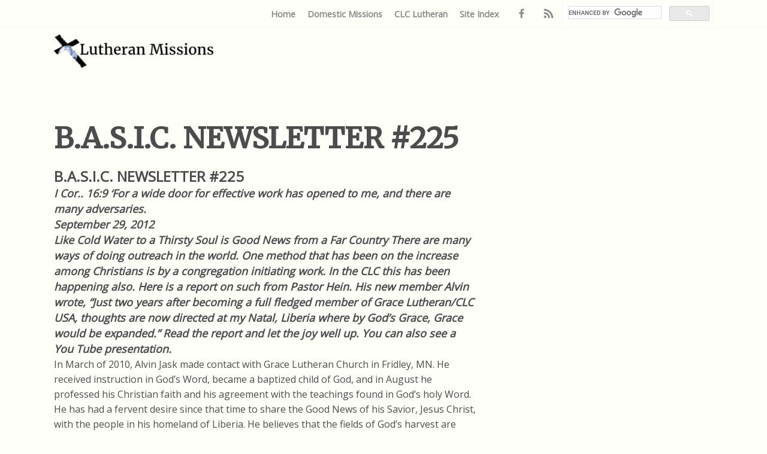

--- FILE ---
content_type: text/html; charset=UTF-8
request_url: https://lutheranmissions.org/4569/
body_size: 47136
content:

<!doctype html>
<html>
<head>

	
		<meta charset="utf-8">
	<meta name="viewport" content="width=device-width, initial-scale=1.0" />
	<meta http-equiv="X-UA-Compatible" content="IE=edge">
	<meta http-equiv="Content-Language" content="en" >
	<meta http-equiv="Content-Type" content="text/html;charset=utf-8" >
	<link rel="shortcut icon" href="https://lutheranmissions.org/wp-content/themes/skeleton/favicon.ico">

	
<title>B.A.S.I.C. NEWSLETTER #225</title>
<meta name="description" content="B.A.S.I.C. NEWSLETTER #225 I Cor.. 16:9 ‘For a wide door for effective work has opened to me, and there are many adversaries. September 29, 2012 Like&hellip;" />
<link rel="canonical" href="https://lutheranmissions.org/4569/"/>
<meta itemprop="name" content="B.A.S.I.C. NEWSLETTER #225">
<meta itemprop="description" content="B.A.S.I.C. NEWSLETTER #225 I Cor.. 16:9 ‘For a wide door for effective work has opened to me, and there are many adversaries. September 29, 2012 Like&hellip;">
<!-- Twitter Card data -->
<meta name="twitter:card" content="summary_large_image">
<meta name="twitter:title" content="B.A.S.I.C. NEWSLETTER #225">
<meta name="twitter:description" content="B.A.S.I.C. NEWSLETTER #225 I Cor.. 16:9 ‘For a wide door for effective work has opened to me, and there are many adversaries. September 29, 2012 Like&hellip;">
<!-- Open Graph data -->
<meta property="og:title" content="B.A.S.I.C. NEWSLETTER #225" />
<meta property="og:type" content="article" />
<meta property="og:url" content="https://lutheranmissions.org/4569/" />
<meta property="og:description" content="B.A.S.I.C. NEWSLETTER #225 I Cor.. 16:9 ‘For a wide door for effective work has opened to me, and there are many adversaries. September 29, 2012 Like&hellip;" />
<meta property="og:site_name" content="Lutheran Missions" />

	<meta name='robots' content='max-image-preview:large' />
	<style>img:is([sizes="auto" i], [sizes^="auto," i]) { contain-intrinsic-size: 3000px 1500px }</style>
	<link rel='dns-prefetch' href='//www.googletagmanager.com' />
<link rel='dns-prefetch' href='//fonts.googleapis.com' />
<link rel="alternate" type="application/rss+xml" title="Lutheran Missions &raquo; B.A.S.I.C. NEWSLETTER #225 Comments Feed" href="https://lutheranmissions.org/4569/feed/" />
<script type="text/javascript">
/* <![CDATA[ */
window._wpemojiSettings = {"baseUrl":"https:\/\/s.w.org\/images\/core\/emoji\/16.0.1\/72x72\/","ext":".png","svgUrl":"https:\/\/s.w.org\/images\/core\/emoji\/16.0.1\/svg\/","svgExt":".svg","source":{"concatemoji":"https:\/\/lutheranmissions.org\/wp-includes\/js\/wp-emoji-release.min.js?ver=6.8.3"}};
/*! This file is auto-generated */
!function(s,n){var o,i,e;function c(e){try{var t={supportTests:e,timestamp:(new Date).valueOf()};sessionStorage.setItem(o,JSON.stringify(t))}catch(e){}}function p(e,t,n){e.clearRect(0,0,e.canvas.width,e.canvas.height),e.fillText(t,0,0);var t=new Uint32Array(e.getImageData(0,0,e.canvas.width,e.canvas.height).data),a=(e.clearRect(0,0,e.canvas.width,e.canvas.height),e.fillText(n,0,0),new Uint32Array(e.getImageData(0,0,e.canvas.width,e.canvas.height).data));return t.every(function(e,t){return e===a[t]})}function u(e,t){e.clearRect(0,0,e.canvas.width,e.canvas.height),e.fillText(t,0,0);for(var n=e.getImageData(16,16,1,1),a=0;a<n.data.length;a++)if(0!==n.data[a])return!1;return!0}function f(e,t,n,a){switch(t){case"flag":return n(e,"\ud83c\udff3\ufe0f\u200d\u26a7\ufe0f","\ud83c\udff3\ufe0f\u200b\u26a7\ufe0f")?!1:!n(e,"\ud83c\udde8\ud83c\uddf6","\ud83c\udde8\u200b\ud83c\uddf6")&&!n(e,"\ud83c\udff4\udb40\udc67\udb40\udc62\udb40\udc65\udb40\udc6e\udb40\udc67\udb40\udc7f","\ud83c\udff4\u200b\udb40\udc67\u200b\udb40\udc62\u200b\udb40\udc65\u200b\udb40\udc6e\u200b\udb40\udc67\u200b\udb40\udc7f");case"emoji":return!a(e,"\ud83e\udedf")}return!1}function g(e,t,n,a){var r="undefined"!=typeof WorkerGlobalScope&&self instanceof WorkerGlobalScope?new OffscreenCanvas(300,150):s.createElement("canvas"),o=r.getContext("2d",{willReadFrequently:!0}),i=(o.textBaseline="top",o.font="600 32px Arial",{});return e.forEach(function(e){i[e]=t(o,e,n,a)}),i}function t(e){var t=s.createElement("script");t.src=e,t.defer=!0,s.head.appendChild(t)}"undefined"!=typeof Promise&&(o="wpEmojiSettingsSupports",i=["flag","emoji"],n.supports={everything:!0,everythingExceptFlag:!0},e=new Promise(function(e){s.addEventListener("DOMContentLoaded",e,{once:!0})}),new Promise(function(t){var n=function(){try{var e=JSON.parse(sessionStorage.getItem(o));if("object"==typeof e&&"number"==typeof e.timestamp&&(new Date).valueOf()<e.timestamp+604800&&"object"==typeof e.supportTests)return e.supportTests}catch(e){}return null}();if(!n){if("undefined"!=typeof Worker&&"undefined"!=typeof OffscreenCanvas&&"undefined"!=typeof URL&&URL.createObjectURL&&"undefined"!=typeof Blob)try{var e="postMessage("+g.toString()+"("+[JSON.stringify(i),f.toString(),p.toString(),u.toString()].join(",")+"));",a=new Blob([e],{type:"text/javascript"}),r=new Worker(URL.createObjectURL(a),{name:"wpTestEmojiSupports"});return void(r.onmessage=function(e){c(n=e.data),r.terminate(),t(n)})}catch(e){}c(n=g(i,f,p,u))}t(n)}).then(function(e){for(var t in e)n.supports[t]=e[t],n.supports.everything=n.supports.everything&&n.supports[t],"flag"!==t&&(n.supports.everythingExceptFlag=n.supports.everythingExceptFlag&&n.supports[t]);n.supports.everythingExceptFlag=n.supports.everythingExceptFlag&&!n.supports.flag,n.DOMReady=!1,n.readyCallback=function(){n.DOMReady=!0}}).then(function(){return e}).then(function(){var e;n.supports.everything||(n.readyCallback(),(e=n.source||{}).concatemoji?t(e.concatemoji):e.wpemoji&&e.twemoji&&(t(e.twemoji),t(e.wpemoji)))}))}((window,document),window._wpemojiSettings);
/* ]]> */
</script>
<style id='wp-emoji-styles-inline-css' type='text/css'>

	img.wp-smiley, img.emoji {
		display: inline !important;
		border: none !important;
		box-shadow: none !important;
		height: 1em !important;
		width: 1em !important;
		margin: 0 0.07em !important;
		vertical-align: -0.1em !important;
		background: none !important;
		padding: 0 !important;
	}
</style>
<link rel='stylesheet' id='wp-block-library-css' href='https://lutheranmissions.org/wp-includes/css/dist/block-library/style.min.css?ver=6.8.3' type='text/css' media='all' />
<style id='classic-theme-styles-inline-css' type='text/css'>
/*! This file is auto-generated */
.wp-block-button__link{color:#fff;background-color:#32373c;border-radius:9999px;box-shadow:none;text-decoration:none;padding:calc(.667em + 2px) calc(1.333em + 2px);font-size:1.125em}.wp-block-file__button{background:#32373c;color:#fff;text-decoration:none}
</style>
<style id='global-styles-inline-css' type='text/css'>
:root{--wp--preset--aspect-ratio--square: 1;--wp--preset--aspect-ratio--4-3: 4/3;--wp--preset--aspect-ratio--3-4: 3/4;--wp--preset--aspect-ratio--3-2: 3/2;--wp--preset--aspect-ratio--2-3: 2/3;--wp--preset--aspect-ratio--16-9: 16/9;--wp--preset--aspect-ratio--9-16: 9/16;--wp--preset--color--black: #000000;--wp--preset--color--cyan-bluish-gray: #abb8c3;--wp--preset--color--white: #ffffff;--wp--preset--color--pale-pink: #f78da7;--wp--preset--color--vivid-red: #cf2e2e;--wp--preset--color--luminous-vivid-orange: #ff6900;--wp--preset--color--luminous-vivid-amber: #fcb900;--wp--preset--color--light-green-cyan: #7bdcb5;--wp--preset--color--vivid-green-cyan: #00d084;--wp--preset--color--pale-cyan-blue: #8ed1fc;--wp--preset--color--vivid-cyan-blue: #0693e3;--wp--preset--color--vivid-purple: #9b51e0;--wp--preset--gradient--vivid-cyan-blue-to-vivid-purple: linear-gradient(135deg,rgba(6,147,227,1) 0%,rgb(155,81,224) 100%);--wp--preset--gradient--light-green-cyan-to-vivid-green-cyan: linear-gradient(135deg,rgb(122,220,180) 0%,rgb(0,208,130) 100%);--wp--preset--gradient--luminous-vivid-amber-to-luminous-vivid-orange: linear-gradient(135deg,rgba(252,185,0,1) 0%,rgba(255,105,0,1) 100%);--wp--preset--gradient--luminous-vivid-orange-to-vivid-red: linear-gradient(135deg,rgba(255,105,0,1) 0%,rgb(207,46,46) 100%);--wp--preset--gradient--very-light-gray-to-cyan-bluish-gray: linear-gradient(135deg,rgb(238,238,238) 0%,rgb(169,184,195) 100%);--wp--preset--gradient--cool-to-warm-spectrum: linear-gradient(135deg,rgb(74,234,220) 0%,rgb(151,120,209) 20%,rgb(207,42,186) 40%,rgb(238,44,130) 60%,rgb(251,105,98) 80%,rgb(254,248,76) 100%);--wp--preset--gradient--blush-light-purple: linear-gradient(135deg,rgb(255,206,236) 0%,rgb(152,150,240) 100%);--wp--preset--gradient--blush-bordeaux: linear-gradient(135deg,rgb(254,205,165) 0%,rgb(254,45,45) 50%,rgb(107,0,62) 100%);--wp--preset--gradient--luminous-dusk: linear-gradient(135deg,rgb(255,203,112) 0%,rgb(199,81,192) 50%,rgb(65,88,208) 100%);--wp--preset--gradient--pale-ocean: linear-gradient(135deg,rgb(255,245,203) 0%,rgb(182,227,212) 50%,rgb(51,167,181) 100%);--wp--preset--gradient--electric-grass: linear-gradient(135deg,rgb(202,248,128) 0%,rgb(113,206,126) 100%);--wp--preset--gradient--midnight: linear-gradient(135deg,rgb(2,3,129) 0%,rgb(40,116,252) 100%);--wp--preset--font-size--small: 13px;--wp--preset--font-size--medium: 20px;--wp--preset--font-size--large: 36px;--wp--preset--font-size--x-large: 42px;--wp--preset--spacing--20: 0.44rem;--wp--preset--spacing--30: 0.67rem;--wp--preset--spacing--40: 1rem;--wp--preset--spacing--50: 1.5rem;--wp--preset--spacing--60: 2.25rem;--wp--preset--spacing--70: 3.38rem;--wp--preset--spacing--80: 5.06rem;--wp--preset--shadow--natural: 6px 6px 9px rgba(0, 0, 0, 0.2);--wp--preset--shadow--deep: 12px 12px 50px rgba(0, 0, 0, 0.4);--wp--preset--shadow--sharp: 6px 6px 0px rgba(0, 0, 0, 0.2);--wp--preset--shadow--outlined: 6px 6px 0px -3px rgba(255, 255, 255, 1), 6px 6px rgba(0, 0, 0, 1);--wp--preset--shadow--crisp: 6px 6px 0px rgba(0, 0, 0, 1);}:where(.is-layout-flex){gap: 0.5em;}:where(.is-layout-grid){gap: 0.5em;}body .is-layout-flex{display: flex;}.is-layout-flex{flex-wrap: wrap;align-items: center;}.is-layout-flex > :is(*, div){margin: 0;}body .is-layout-grid{display: grid;}.is-layout-grid > :is(*, div){margin: 0;}:where(.wp-block-columns.is-layout-flex){gap: 2em;}:where(.wp-block-columns.is-layout-grid){gap: 2em;}:where(.wp-block-post-template.is-layout-flex){gap: 1.25em;}:where(.wp-block-post-template.is-layout-grid){gap: 1.25em;}.has-black-color{color: var(--wp--preset--color--black) !important;}.has-cyan-bluish-gray-color{color: var(--wp--preset--color--cyan-bluish-gray) !important;}.has-white-color{color: var(--wp--preset--color--white) !important;}.has-pale-pink-color{color: var(--wp--preset--color--pale-pink) !important;}.has-vivid-red-color{color: var(--wp--preset--color--vivid-red) !important;}.has-luminous-vivid-orange-color{color: var(--wp--preset--color--luminous-vivid-orange) !important;}.has-luminous-vivid-amber-color{color: var(--wp--preset--color--luminous-vivid-amber) !important;}.has-light-green-cyan-color{color: var(--wp--preset--color--light-green-cyan) !important;}.has-vivid-green-cyan-color{color: var(--wp--preset--color--vivid-green-cyan) !important;}.has-pale-cyan-blue-color{color: var(--wp--preset--color--pale-cyan-blue) !important;}.has-vivid-cyan-blue-color{color: var(--wp--preset--color--vivid-cyan-blue) !important;}.has-vivid-purple-color{color: var(--wp--preset--color--vivid-purple) !important;}.has-black-background-color{background-color: var(--wp--preset--color--black) !important;}.has-cyan-bluish-gray-background-color{background-color: var(--wp--preset--color--cyan-bluish-gray) !important;}.has-white-background-color{background-color: var(--wp--preset--color--white) !important;}.has-pale-pink-background-color{background-color: var(--wp--preset--color--pale-pink) !important;}.has-vivid-red-background-color{background-color: var(--wp--preset--color--vivid-red) !important;}.has-luminous-vivid-orange-background-color{background-color: var(--wp--preset--color--luminous-vivid-orange) !important;}.has-luminous-vivid-amber-background-color{background-color: var(--wp--preset--color--luminous-vivid-amber) !important;}.has-light-green-cyan-background-color{background-color: var(--wp--preset--color--light-green-cyan) !important;}.has-vivid-green-cyan-background-color{background-color: var(--wp--preset--color--vivid-green-cyan) !important;}.has-pale-cyan-blue-background-color{background-color: var(--wp--preset--color--pale-cyan-blue) !important;}.has-vivid-cyan-blue-background-color{background-color: var(--wp--preset--color--vivid-cyan-blue) !important;}.has-vivid-purple-background-color{background-color: var(--wp--preset--color--vivid-purple) !important;}.has-black-border-color{border-color: var(--wp--preset--color--black) !important;}.has-cyan-bluish-gray-border-color{border-color: var(--wp--preset--color--cyan-bluish-gray) !important;}.has-white-border-color{border-color: var(--wp--preset--color--white) !important;}.has-pale-pink-border-color{border-color: var(--wp--preset--color--pale-pink) !important;}.has-vivid-red-border-color{border-color: var(--wp--preset--color--vivid-red) !important;}.has-luminous-vivid-orange-border-color{border-color: var(--wp--preset--color--luminous-vivid-orange) !important;}.has-luminous-vivid-amber-border-color{border-color: var(--wp--preset--color--luminous-vivid-amber) !important;}.has-light-green-cyan-border-color{border-color: var(--wp--preset--color--light-green-cyan) !important;}.has-vivid-green-cyan-border-color{border-color: var(--wp--preset--color--vivid-green-cyan) !important;}.has-pale-cyan-blue-border-color{border-color: var(--wp--preset--color--pale-cyan-blue) !important;}.has-vivid-cyan-blue-border-color{border-color: var(--wp--preset--color--vivid-cyan-blue) !important;}.has-vivid-purple-border-color{border-color: var(--wp--preset--color--vivid-purple) !important;}.has-vivid-cyan-blue-to-vivid-purple-gradient-background{background: var(--wp--preset--gradient--vivid-cyan-blue-to-vivid-purple) !important;}.has-light-green-cyan-to-vivid-green-cyan-gradient-background{background: var(--wp--preset--gradient--light-green-cyan-to-vivid-green-cyan) !important;}.has-luminous-vivid-amber-to-luminous-vivid-orange-gradient-background{background: var(--wp--preset--gradient--luminous-vivid-amber-to-luminous-vivid-orange) !important;}.has-luminous-vivid-orange-to-vivid-red-gradient-background{background: var(--wp--preset--gradient--luminous-vivid-orange-to-vivid-red) !important;}.has-very-light-gray-to-cyan-bluish-gray-gradient-background{background: var(--wp--preset--gradient--very-light-gray-to-cyan-bluish-gray) !important;}.has-cool-to-warm-spectrum-gradient-background{background: var(--wp--preset--gradient--cool-to-warm-spectrum) !important;}.has-blush-light-purple-gradient-background{background: var(--wp--preset--gradient--blush-light-purple) !important;}.has-blush-bordeaux-gradient-background{background: var(--wp--preset--gradient--blush-bordeaux) !important;}.has-luminous-dusk-gradient-background{background: var(--wp--preset--gradient--luminous-dusk) !important;}.has-pale-ocean-gradient-background{background: var(--wp--preset--gradient--pale-ocean) !important;}.has-electric-grass-gradient-background{background: var(--wp--preset--gradient--electric-grass) !important;}.has-midnight-gradient-background{background: var(--wp--preset--gradient--midnight) !important;}.has-small-font-size{font-size: var(--wp--preset--font-size--small) !important;}.has-medium-font-size{font-size: var(--wp--preset--font-size--medium) !important;}.has-large-font-size{font-size: var(--wp--preset--font-size--large) !important;}.has-x-large-font-size{font-size: var(--wp--preset--font-size--x-large) !important;}
:where(.wp-block-post-template.is-layout-flex){gap: 1.25em;}:where(.wp-block-post-template.is-layout-grid){gap: 1.25em;}
:where(.wp-block-columns.is-layout-flex){gap: 2em;}:where(.wp-block-columns.is-layout-grid){gap: 2em;}
:root :where(.wp-block-pullquote){font-size: 1.5em;line-height: 1.6;}
</style>
<link rel='stylesheet' id='dedo-css-css' href='https://lutheranmissions.org/wp-content/plugins/delightful-downloads/assets/css/delightful-downloads.min.css?ver=1.6.6' type='text/css' media='all' />
<link rel='stylesheet' id='cryptx-styles-css' href='https://lutheranmissions.org/wp-content/plugins/cryptx/css/cryptx.css?ver=4.0.8' type='text/css' media='all' />
<link rel='stylesheet' id='font-css' href='https://fonts.googleapis.com/css?family=Indie+Flower%7COpen+Sans&#038;ver=1.1.3' type='text/css' media='all' />
<link rel='stylesheet' id='screen-css' href='https://lutheranmissions.org/wp-content/themes/skeleton/styles/screen.css?ver=1.1.3' type='text/css' media='all' />
<!--[if lte IE 9]>
<link rel='stylesheet' id='screen-ie-css' href='https://lutheranmissions.org/wp-content/themes/skeleton/styles/ie.css?ver=1.1.3' type='text/css' media='all' />
<![endif]-->
<link rel='stylesheet' id='font2-css' href='https://fonts.googleapis.com/css?family=Yatra+One%7CMerriweather%7CLora%7COpen+Sans&#038;ver=1.1.3' type='text/css' media='all' />
<link rel='stylesheet' id='child-style-css' href='https://lutheranmissions.org/wp-content/themes/missions2016/style.css?ver=1.1.3' type='text/css' media='all' />
<link rel='stylesheet' id='font-awesome-css' href='https://lutheranmissions.org/wp-content/plugins/elementor/assets/lib/font-awesome/css/font-awesome.min.css?ver=4.7.0' type='text/css' media='all' />
<script type="text/javascript" src="https://lutheranmissions.org/wp-includes/js/jquery/jquery.min.js?ver=3.7.1" id="jquery-core-js"></script>
<script type="text/javascript" src="https://lutheranmissions.org/wp-includes/js/jquery/jquery-migrate.min.js?ver=3.4.1" id="jquery-migrate-js"></script>

<!-- Google tag (gtag.js) snippet added by Site Kit -->
<!-- Google Analytics snippet added by Site Kit -->
<script type="text/javascript" src="https://www.googletagmanager.com/gtag/js?id=G-0CN4QJ0QE0" id="google_gtagjs-js" async></script>
<script type="text/javascript" id="google_gtagjs-js-after">
/* <![CDATA[ */
window.dataLayer = window.dataLayer || [];function gtag(){dataLayer.push(arguments);}
gtag("set","linker",{"domains":["lutheranmissions.org"]});
gtag("js", new Date());
gtag("set", "developer_id.dZTNiMT", true);
gtag("config", "G-0CN4QJ0QE0");
/* ]]> */
</script>
<link rel="https://api.w.org/" href="https://lutheranmissions.org/wp-json/" /><link rel="alternate" title="JSON" type="application/json" href="https://lutheranmissions.org/wp-json/wp/v2/posts/4569" /><link rel="EditURI" type="application/rsd+xml" title="RSD" href="https://lutheranmissions.org/xmlrpc.php?rsd" />
<meta name="generator" content="WordPress 6.8.3" />
<link rel='shortlink' href='https://lutheranmissions.org/?p=4569' />
<link rel="alternate" title="oEmbed (JSON)" type="application/json+oembed" href="https://lutheranmissions.org/wp-json/oembed/1.0/embed?url=https%3A%2F%2Flutheranmissions.org%2F4569%2F" />
<link rel="alternate" title="oEmbed (XML)" type="text/xml+oembed" href="https://lutheranmissions.org/wp-json/oembed/1.0/embed?url=https%3A%2F%2Flutheranmissions.org%2F4569%2F&#038;format=xml" />
<meta name="generator" content="Site Kit by Google 1.170.0" />		<script type="text/javascript">
			var _statcounter = _statcounter || [];
			_statcounter.push({"tags": {"author": "mary"}});
		</script>
		<meta name="generator" content="Elementor 3.34.1; features: additional_custom_breakpoints; settings: css_print_method-external, google_font-enabled, font_display-auto">
			<style>
				.e-con.e-parent:nth-of-type(n+4):not(.e-lazyloaded):not(.e-no-lazyload),
				.e-con.e-parent:nth-of-type(n+4):not(.e-lazyloaded):not(.e-no-lazyload) * {
					background-image: none !important;
				}
				@media screen and (max-height: 1024px) {
					.e-con.e-parent:nth-of-type(n+3):not(.e-lazyloaded):not(.e-no-lazyload),
					.e-con.e-parent:nth-of-type(n+3):not(.e-lazyloaded):not(.e-no-lazyload) * {
						background-image: none !important;
					}
				}
				@media screen and (max-height: 640px) {
					.e-con.e-parent:nth-of-type(n+2):not(.e-lazyloaded):not(.e-no-lazyload),
					.e-con.e-parent:nth-of-type(n+2):not(.e-lazyloaded):not(.e-no-lazyload) * {
						background-image: none !important;
					}
				}
			</style>
			<link rel="icon" href="https://lutheranmissions.org/wp-content/uploads/2016/11/cropped-cropped-cross-32x32.png" sizes="32x32" />
<link rel="icon" href="https://lutheranmissions.org/wp-content/uploads/2016/11/cropped-cropped-cross-192x192.png" sizes="192x192" />
<link rel="apple-touch-icon" href="https://lutheranmissions.org/wp-content/uploads/2016/11/cropped-cropped-cross-180x180.png" />
<meta name="msapplication-TileImage" content="https://lutheranmissions.org/wp-content/uploads/2016/11/cropped-cropped-cross-270x270.png" />

	
			
</head>
<body class="template_single">

<div class="mainwrapper">
	<div class="masthead">
		<div class="wrapper">
			<div class="widgets grid right"> 
				<div class="widget widget_menu"><div class="menu-masthead-container"><ul id="menu-masthead" class="menu"><li id="menu-item-8218" class="menu-item menu-item-type-custom menu-item-object-custom menu-item-home menu-item-8218"><a href="https://lutheranmissions.org">Home</a></li>
<li id="menu-item-8219" class="menu-item menu-item-type-custom menu-item-object-custom menu-item-8219"><a href="https://us.lutheranmissions.org">Domestic Missions</a></li>
<li id="menu-item-8220" class="menu-item menu-item-type-custom menu-item-object-custom menu-item-8220"><a href="https://clclutheran.org">CLC Lutheran</a></li>
<li id="menu-item-8322" class="menu-item menu-item-type-post_type menu-item-object-page menu-item-8322"><a href="https://lutheranmissions.org/index-page/">Site Index</a></li>
</ul></div> </div> 				<div class="widget widget_social"><a class="facebook" href="https://www.facebook.com/lutheranmissions/" target="_blank"><svg  ><title>Facebook</title><use xlink:href="https://lutheranmissions.org/wp-content/themes/skeleton/img/sprite.svg#Facebook"></use></svg></a><a class="rss" href="https://lutheranmissions.org/feed/" target="_blank"><svg  ><title>RSS</title><use xlink:href="https://lutheranmissions.org/wp-content/themes/skeleton/img/sprite.svg#RSS"></use></svg></a></div>				
											 <div id="google_search" class="widget widget_search"><gcse:searchbox-only></gcse:searchbox-only></div>
										
				</div>
							</div>
		</div>  <!-- END .wrapper -->
	</div> <!-- END masthead -->

	<div class="header ">
		<div class="placeholder">
		<div class="wrapper">
			<div class="logo">
				<a href="https://lutheranmissions.org"><img src="https://lutheranmissions.org/wp-content/uploads/2016/11/cross-300x62.png" alt="Lutheran Missions"></a>			</div>
						</div>  <!-- END .wrapper -->
		</div>
	</div> <!-- END header -->

<!-- End Template: header.php  --><!-- Begin Template: page.banner.php  -->


		<!-- End Template: page.banner.php  -->
<!-- Begin Template: single.php  -->

<div class="content">
	<div class="wrapper">
		<div class="section twothird left maincontent">
			<div class="subsection full text">
				
											<h1 class="pagetitle">B.A.S.I.C. NEWSLETTER #225</h1>
						
						
						<div><strong><span style="font-size: x-large">B.A.S.I.C. NEWSLETTER #225</span></strong></div>
<div></div>
<div>
<div>
<div>
<div>
<div dir="ltr">
<div>
<div>
<div>
<div>
<div>
<div>
<div>
<div>
<div>
<div>
<div>
<div>
<div>
<div>
<div>
<div>
<div>
<div>
<div>
<div>
<div>
<div>
<div>
<div>
<div>
<div>
<div>
<div>
<div>
<div>
<div>
<div>
<div>
<div>
<div>
<div>
<div>
<div>
<div>
<div>
<div>
<div><em><span style="font-size: large"><strong>I Cor.. 16:9 ‘For a wide door for effective work has opened to me, and there are many adversaries.</strong></span></em></div>
<div></div>
<div><strong><span style="font-size: large"><em>September 29</em><em>, 2012</em></span></strong></div>
<div><span style="font-size: large"> <strong><em>Like Cold Water to a Thirsty Soul is Good News from a Far Country There are many ways of doing outreach in the world. One method that has been on the increase among Christians is by a congregation initiating work. In the CLC this has been happening also. Here is a report on such from Pastor Hein. His new member Alvin wrote, &#8220;Just two years after becoming a full fledged member of Grace Lutheran/CLC USA, thoughts are now directed at my Natal, Liberia where by God&#8217;s Grace, Grace would be expanded.&#8221; Read the report and let the joy well up. You can also see a You Tube presentation. </em></strong></span></div>
<div></div>
<div>In March of 2010, Alvin Jask made contact with Grace Lutheran Church in Fridley, MN. He received instruction in God&#8217;s Word, became a baptized child of God, and in August he professed his Christian faith and his agreement with the teachings found in God&#8217;s holy Word. He has had a fervent desire since that time to share the Good News of his Savior, Jesus Christ, with the people in his homeland of Liberia. He believes that the fields of God&#8217;s harvest are white and plentiful for the Holy Spirit to do His work. While he has lived in the United States for the past few years, this past summer Alvin returned to Liberia for a visit there. Grace had collected items for various needs that Alvin had identified for some of his people back home. Some of these included items that he desired to collect for children to use in his dream of having a Christian Day School. These items were shipped in barrels to Liberia. But Alvin personally flew to Liberia in order to ensure that the contents of the barrels arrived to the people and location he intended. The people there were immensely grateful for these gifts of love. Alvin currently owns a four acre tract of property in the remote but developing area of Bopolu, Liberia. He has already started construction of a building in which to house his dream of having a Christian Day School there. He believes the area is well-suited for this since many young couples live in poverty there and end up with many children. Most of the major construction of the building is already complete. Details on the inside of the building are yet to be finished, things like painting, floors, and bathrooms. In addition landscaping is being completed in order build a working relationship with the local government. By having his current property in good order and keeping it well-maintained, Alvin believes that he will be able to add to it as the local government owns six acres of property adjacent to his and they often grant more property to good owners as a way to encourage further development. Brush is being cleared and palm trees are being planted in order to mark his current property lines. Alvin plans to make other trips to Liberia in order to monitor progress on the building and to prevent people from taking financial advantage of his resources. He currently has invested about $15,000 of his own money in this project. The next step is to train his niece, Naomi, to be a Christian Day School teacher. Naomi is handicapped, having her leg recently amputated due to illness. It is Alvin&#8217;s hope that she can fly to the United States and learn about the daily operation of a school from our Christian Day School staff at Grace. She would also receive instruction from Pastor Hein during this time. With the instruction and tools she would receive, she would then return to Liberia to teach at the school. Alvin plans on starting with a limited number of younger grades and then adding grades as the school gets more and more established. Alvin has a number of connections in the capital city of Monrovia. He had formerly served as a public spokesperson for the Liberian police. He is friends with the current president of Liberia, Ellen Johnson Sirleaf, and has many other political and business acquaintances who have helped him with some of his goals to improve conditions in Liberia. Alvin has very limited eyesight and is considered legally blind, having lost much of his eyesight during the turmoil of civil war. He is highly motivated to provide help to others with limited eyesight and other limiting handicap situations. He has been working at Apple in the Twin Cities, and has established strong ties there with his work ethic and his ability to help others learn how technology can help them. Alvin is using his abilities to set up a computer business in Liberia and to help train those who have limited eyesight. In addition, he is working with the government and universities in Liberia to see what programs can be put in place to help blind people like himself, programs like those he personally utilized in the United States to get stability in his life and to be able to become more independent with his daily living. This work, too, has been having an impact on his mission opportunities in Liberia. During his recent trip to Liberia, Alvin took some video in which he shares his dream of having a Christian Day School there: <a href="https://www.youtube.com/watch?v=tCfICoQqUQM&amp;feature=youtube_gdata_player" target="_blank" rel="nofollow"><span style="color: #0066cc">https://www.youtube.com/watch?v=tCfICoQqUQM&amp;feature=youtube_gda<var></var>ta_player</span></a></div>
<div></div>
<div>Praise the Lord.</div>
<div></div>
<div>&#8212;&#8212;&#8212;&#8212;&#8212;&#8212;&#8212;&#8212;&#8212;&#8212;&#8212;&#8212;&#8212;&#8212;&#8212;&#8212;&#8212;&#8212;&#8212;&#8212;&#8212;&#8212;-</div>
<div></div>
<div>
<div><strong><em><span style="font-size: x-large">RABBI JESUS &#8211; MASTER TEACHER</span></em></strong></div>
<div></div>
<div></div>
<div><em><span style="font-family: Times New Roman;font-size: x-large">Two Teachers on the Master Teacher</span></em></div>
<div><span style="font-family: Times New Roman, serif"><em>Herman Horne, who was an educator, wrote a book “Teaching Techniques of Jesus” in which he points to essential qualifications for a great teacher and how Jesus is it. </em></span></div>
<div dir="ltr"></div>
<div></div>
<div><strong><span style="font-size: medium"><em>A great teacher has:</em></span></strong></div>
<div>
<ol>
<li>
<div><strong><em>“<span style="font-size: medium">A vision that encompasses the world</span></em></strong></div>
</li>
</ol>
</div>
<div>
<ol>
<li>
<div><strong><span style="font-size: medium"><em>Knowledge of the heart of man.</em></span></strong></div>
</li>
<li>
<div><strong><span style="font-size: medium"><em>Mastery of the subject taught</em></span></strong></div>
</li>
<li>
<div><strong><span style="font-size: medium"><em>Aptness in teaching</em></span></strong></div>
</li>
<li>
<div><strong><span style="font-size: medium"><em>A life that embodies the teaching”</em></span></strong></div>
</li>
</ol>
</div>
<div><strong><span style="font-size: medium"><em>As we look at these there is no doubt about it, this is our Lord.</em></span></strong></div>
<ol>
<li>
<div><strong><span style="font-size: medium"><em>Jesus had a vision of what He was about on earth and He stuck to it. His vision was of more than just Israel. “I have other sheep; them also I must bring.” He knew His end and its fulfillment as the beginning of the worldwide kingdom outreach. “And I, if I be lifted up, will draw all men to Me.” In His parables as well as in other teaching instruments He taught what the kingdom of God is. He not only commanded that His Gospel should go into all the world, but prophesied that it would. Before He ascended He prophesied “You shall be My witness in Jerusalem, and in all Judea and Samaria and to the end of the earth.” Quite a vision and it is still in effect and being fulfilled today.</em></span></strong></div>
</li>
<li>
<div><strong><span style="font-size: medium"><em>Jesus knew what was in man&#8217;s heart since He was God. We cannot look into man&#8217;s heart but we know what Scripture says.”The imagination of man&#8217;s heart is evil from his youth.” While Jesus personally “needed not that any should tell Him, for He Himself knew what was in man,” we know from what our Lord and His Word says. A diligent study of Scripture will enable us to “test the spirits” to see if what we behold is truth or error, sincerity or hypocrisy.</em></span></strong></div>
</li>
<li>
<div><strong><span style="font-size: medium"><em>Jesus was the Master at what He taught. He learned in humiliation, learning by even what He suffered. “Never did a man speak as this man.” There were times when “no one was able to answer Him a word, nor did any man from that day forth ask Him any more questions.” He so ably answered. We do not have the nature of God that we may draw upon the infinite wisdom and knowledge that God alone possesses. But we can walk with Jesus and learn. Ordinary men became apostles who people could tell had walked with Jesus. There was a marked change in them and will be in us as He walks with us and talks with us through His Word.</em></span></strong></div>
</li>
<li>
<div><strong><span style="font-size: medium"><em>Another proof of Jesus being the apt teacher is in those “unlearned and ignorant men” who became the Rabbi&#8217;s students and then went forth. Or consider the lengthy accounts in John 3 and 4 of Jesus teaching Nicodemus and the woman at Jacob&#8217;s well. &#8216;Apt&#8217; is an understatement of how our Lord taught as He moved them from ignorance to understanding, and from sin to grace.</em></span></strong></div>
</li>
<li>
<div><strong><span style="font-size: medium"><em>As our Lord lived what He taught what a contrast that was to the scribes and Pharisees and the whole Jewish religious structure. Of Jesus it was said, “This man has done nothing wrong.” “I find no fault in Him.” Jesus taught that “He who loses his life will find it.” He died and rose again. If our life is blatantly different from what we teach people will go by what they see and not by what they hear. The problem for us is the sinful flesh&#8217;s continuous inclination that we have to fight against. For us as different from the Master when we sin we must repent and say we are sorry. This goes a long way to correct things. This corrects the life picture that might contradict what we teach. With Jesus we have the life to ponder on as our example. </em></span></strong></div>
</li>
</ol>
<div>
<div>
<div></div>
<div>Another educator had the following on how Jesus preached and taught. &#8220;The form of preaching of Jesus was essentially Jewish. The Oriental mind does not work the same way as the mind of the West. Our thinking and speaking, when at their best, are fluent, expansive, closely reasoned. The kind of discourse which we admire is one which takes up an important subject, divides it out into different branches, treats it fully under each of the heads, closely articulates part to part, and closes with a moving appeal to the feelings, so as to sway the will to some practical result. The Oriental mind, on the  contrary, loves to brood long on a single point, to turn it round and round, to gather up all the truth about it in a focus, and pour it forth in a few pointed and memorable words&#8230;The Western speaker&#8217;s discourse is like a chain in which link is firmly knit to link; an Oriental&#8217;s is like the sky at night, full of innumerable burning points shining forth from a dark background.</div>
<div>Such was the form of the teaching of Jesus. It consisted of numerous sayings, everyone of which contained the greatest possible amount of truth in the smallest possible compass, and was expressed in language so concise and pointed as to stick in the memory like an arrow. Read them and you will find that every one of them, as you ponder it, sucks the mind in and in like a whirlpool, till it is lost in the depths&#8230;Even before the meaning has been apprehended, the perfect, proverb-like expression lodges itself fast in the mind.&#8221;</div>
<div></div>
<div>This educator has some overlapping of Jesus as the Great Teacher with what Horne says, naturally</div>
<div>since they focus on the same subject. This man lists the chief qualities of His style as:</div>
<div>1. <strong>Authority</strong> &#8211; &#8220;The people were astonished at His doctrine, for He taught them as one having authority, and not as the scribes.&#8221; Mt. 7:29 He dwelt on the great themes of justice and mercy, God and love.</div>
<div>2. <strong>Boldness</strong> &#8211; &#8220;Lo, He speaks boldly.&#8221; Jn. 7:26 Think of His withering assault on the scribes and Pharisees (Mt.23), priests and Levites (Lk. 10:25-37).</div>
<div>3. <strong>Power</strong> &#8211; &#8220;And they were all amazed and said to one another, &#8216;What is this word? For with authority and power He commands the unclean spirits, and they come out.&#8221; Lk. 4:36 True enough that His miracles underlined his teaching. Yet He was filled with the Holy Spirit without measure so that the truth possessed Him and as He spoke it was hearts and minds being captured.</div>
<div>4. <strong>Graciousness</strong> &#8211; &#8220;They wondered at the gracious words which proceeded out of His mouth.&#8221; Lk. 4:22 The glow and warmth of the Savior was in stark contrast to the hard, proud, loveless words of His adversaries. Think of their objections to Him healing on the sabbath, condemning it as work that should be done on another day.</div>
<div>5. And He addressed men as men, not as of one class or rank. Think of Him in the house of a tax collector and dealing with the lowly just the same as with the mighty. Mt. 9:10, 11:19, 21:31-32 What He taught, He lived.</div>
<div></div>
<div>Conclusion</div>
<div>Think how He rightly handled the Scriptures and directed people into the Word. He spoke in the language of life, from everyday life relating it to the future life. This fixes in the earthly mind that knows the earthly a picture of the heavenly. The gorgeous beauty of lilies waving in the fields; sheep following a shepherd; broad and narrow gates; virgins with the lamps awaiting in the darkness the bridal procession; the Pharisee with his broad phylacteries and the publican with the bent head at prayer together in the temple; the rich seated in his palace at feast, while the beggar at his gate has dogs licking his sores and hundreds more pictures He gave to convey the spiritual that people might understand.</div>
<div>Though no man ever taught like this man did, we follow after to learn from Him in content and style as much as we can.</div>
</div>
<div></div>
<div></div>
<div></div>
<div></div>
<div>Pastor David Koenig</div>
</div>
</div>
</div>
</div>
</div>
</div>
</div>
</div>
</div>
</div>
</div>
</div>
</div>
</div>
</div>
</div>
</div>
</div>
</div>
</div>
</div>
</div>
</div>
</div>
</div>
</div>
</div>
</div>
</div>
</div>
</div>
</div>
</div>
</div>
</div>
</div>
</div>
</div>
</div>
</div>
</div>
</div>
</div>
</div>
</div>
</div>
</div>
</div>

						

									</div>  <!-- END .section full maincontent -->
			</div>  <!-- END .section threequarter -->

			<div class="section onequarter right sidebar">
				<div class="full widgets list">
					
					<ul id="sidebar">
																	</ul>

									</div>  <!-- END .section -->
			</div>  <!-- END .section onequarter -->
		</div>  <!-- END .wrapper -->

	</div>  <!-- END #content -->

	<div class="section related-content full graylt">
		<div class="wrapper">
			<h2 class="sectiontitle">Related Collateral</h2>
			<div class="cardwrap  cards cardwrap thirds"></div> <!-- end cardwrap cards cardwrap thirds-->		</div> <!-- END wrapper -->
	</div> <!-- END section related-content full graylt -->

	<div class="section footercta widget_cta cta_ "><div class="wrapper"></div></div>
	<!-- End Template: single.php  -->


	
<!-- Begin Template: footer.php  -->

<div class="footer">
	<div class="wrapper">
		<div class="widgets grid top">
					</div>  <!-- END .widget menu footer -->

		<div class="widgets grid bottom">
					</div>  <!-- END .widget menu footer -->
	</div>  <!-- END .wrapper -->

	<div class="copy">
		<div class="wrapper">
						<p>Created by Nate Ude and Matthew Ude, September 2016</p>
			<div class="menu-quick-menu-container"><ul id="menu-quick-menu" class="menu"><li id="menu-item-8260" class="menu-item menu-item-type-post_type menu-item-object-page menu-item-home menu-item-8260"><a href="https://lutheranmissions.org/">Lutheran Missions</a></li>
<li id="menu-item-8326" class="menu-item menu-item-type-post_type menu-item-object-page menu-item-8326"><a href="https://lutheranmissions.org/index-page/">Site Index</a></li>
<li id="menu-item-8657" class="menu-item menu-item-type-post_type menu-item-object-page menu-item-8657"><a href="https://lutheranmissions.org/kinship/">Kinship</a></li>
<li id="menu-item-8224" class="menu-item menu-item-type-post_type menu-item-object-page menu-item-8224"><a href="https://lutheranmissions.org/materials/">Materials</a></li>
<li id="menu-item-8225" class="menu-item menu-item-type-custom menu-item-object-custom menu-item-8225"><a href="https://lutheranmissions.org/nation/">Histories</a></li>
<li id="menu-item-8226" class="menu-item menu-item-type-custom menu-item-object-custom menu-item-8226"><a href="https://lutheranmissions.org/category/newsletters/">Newsletters</a></li>
<li id="menu-item-8341" class="menu-item menu-item-type-custom menu-item-object-custom menu-item-8341"><a href="https://lutheranmissions.org/wp-admin">Dashboard</a></li>
<li id="menu-item-8452" class="menu-item menu-item-type-taxonomy menu-item-object-category menu-item-8452"><a href="https://lutheranmissions.org/category/prayer-list/">Prayer List</a></li>
</ul></div>		</div>
	</div>  <!-- END .copy -->

	</div>  <!-- END .footer -->

	<div class="scriptwraper">
		
								</div>
</div>  <!-- END .mainwrapper -->
<script type="speculationrules">
{"prefetch":[{"source":"document","where":{"and":[{"href_matches":"\/*"},{"not":{"href_matches":["\/wp-*.php","\/wp-admin\/*","\/wp-content\/uploads\/*","\/wp-content\/*","\/wp-content\/plugins\/*","\/wp-content\/themes\/missions2016\/*","\/wp-content\/themes\/skeleton\/*","\/*\\?(.+)"]}},{"not":{"selector_matches":"a[rel~=\"nofollow\"]"}},{"not":{"selector_matches":".no-prefetch, .no-prefetch a"}}]},"eagerness":"conservative"}]}
</script>
		<!-- Start of StatCounter Code -->
		<script>
			<!--
			var sc_project=4156464;
			var sc_security="2c73d947";
			var sc_invisible=1;
		</script>
        <script type="text/javascript" src="https://www.statcounter.com/counter/counter.js" async></script>
		<noscript><div class="statcounter"><a title="web analytics" href="https://statcounter.com/"><img class="statcounter" src="https://c.statcounter.com/4156464/0/2c73d947/1/" alt="web analytics" /></a></div></noscript>
		<!-- End of StatCounter Code -->
					<script>
				const lazyloadRunObserver = () => {
					const lazyloadBackgrounds = document.querySelectorAll( `.e-con.e-parent:not(.e-lazyloaded)` );
					const lazyloadBackgroundObserver = new IntersectionObserver( ( entries ) => {
						entries.forEach( ( entry ) => {
							if ( entry.isIntersecting ) {
								let lazyloadBackground = entry.target;
								if( lazyloadBackground ) {
									lazyloadBackground.classList.add( 'e-lazyloaded' );
								}
								lazyloadBackgroundObserver.unobserve( entry.target );
							}
						});
					}, { rootMargin: '200px 0px 200px 0px' } );
					lazyloadBackgrounds.forEach( ( lazyloadBackground ) => {
						lazyloadBackgroundObserver.observe( lazyloadBackground );
					} );
				};
				const events = [
					'DOMContentLoaded',
					'elementor/lazyload/observe',
				];
				events.forEach( ( event ) => {
					document.addEventListener( event, lazyloadRunObserver );
				} );
			</script>
			<script type="text/javascript" id="cryptx-js-js-extra">
/* <![CDATA[ */
var cryptxConfig = {"iterations":"10000","keyLength":"32","ivLength":"16","saltLength":"16","cipher":"aes-256-gcm"};
/* ]]> */
</script>
<script type="text/javascript" src="https://lutheranmissions.org/wp-content/plugins/cryptx/js/cryptx.min.js?ver=4.0.8" id="cryptx-js-js"></script>
<script type="text/javascript" src="https://lutheranmissions.org/wp-content/themes/skeleton/libs/jquery.waypoints.min.js" id="waypoints-js"></script>
<script type="text/javascript" src="https://lutheranmissions.org/wp-content/themes/skeleton/libs/jquery.counterup.min.js" id="counterup-js"></script>
<script type="text/javascript" src="https://lutheranmissions.org/wp-content/themes/skeleton/libs/jquery.cycle2.min.js" id="cycle2-js"></script>
<script type="text/javascript" src="https://lutheranmissions.org/wp-content/themes/skeleton/libs/jquery.cycle2.carousel.min.js" id="cycle_carousel-js"></script>
<script type="text/javascript" src="https://lutheranmissions.org/wp-content/themes/missions2016/js/google_search.js" id="google_search-js"></script>
<script type="text/javascript" src="https://lutheranmissions.org/wp-content/themes/missions2016/js/missions2016.js" id="missions2016-js"></script>
<script type="text/javascript" src="https://lutheranmissions.org/wp-content/plugins/page-links-to/dist/new-tab.js?ver=3.3.7" id="page-links-to-js"></script>
<!-- 	Include Scripts  -->

<!-- Begin Template: libs/scripts.php  -->
<script type="text/javascript">
	!function(e,t){"function"==typeof define&&define.amd?define([],function(){return e.svg4everybody=t()}):"object"==typeof exports?module.exports=t():e.svg4everybody=t()}(this,function(){function e(e,t){if(t){var n=document.createDocumentFragment(),i=!e.getAttribute("viewBox")&&t.getAttribute("viewBox");i&&e.setAttribute("viewBox",i);for(var a=t.cloneNode(!0);a.childNodes.length;)n.appendChild(a.firstChild);e.appendChild(n)}}function t(t){t.onreadystatechange=function(){if(4===t.readyState){var n=t._cachedDocument;n||(n=t._cachedDocument=document.implementation.createHTMLDocument(""),n.body.innerHTML=t.responseText,t._cachedTarget={}),t._embeds.splice(0).map(function(i){var a=t._cachedTarget[i.id];a||(a=t._cachedTarget[i.id]=n.getElementById(i.id)),e(i.svg,a)})}},t.onreadystatechange()}function n(n){function i(){for(var n=0;n<g.length;){var r=g[n],d=r.parentNode;if(d&&/svg/i.test(d.nodeName)){var c=r.getAttribute("xlink:href");if(a&&(!o.validate||o.validate(c,d,r))){d.removeChild(r);var l=c.split("#"),m=l.shift(),f=l.join("#");if(m.length){var v=s[m];v||(v=s[m]=new XMLHttpRequest,v.open("GET",m),v.send(),v._embeds=[]),v._embeds.push({svg:d,id:f}),t(v)}else e(d,document.getElementById(f))}}else++n}u(i,67)}var a,o=Object(n),r=/\bTrident\/[567]\b|\bMSIE (?:9|10)\.0\b/,d=/\bAppleWebKit\/(\d+)\b/,c=/\bEdge\/12\.(\d+)\b/;a="polyfill"in o?o.polyfill:r.test(navigator.userAgent)||(navigator.userAgent.match(c)||[])[1]<10547||(navigator.userAgent.match(d)||[])[1]<537;var s={},u=window.requestAnimationFrame||setTimeout,g=document.getElementsByTagName("use");a&&i()}return n});

	svg4everybody();

	//global funtion to get repeated heights and widths for window & header
	function wd(v){
		var ww = jQuery(window).width();
		var wh = jQuery(window).height();
		var win = {'w':ww, 'h':wh}
		return win;
	}

	jQuery(document).ready(function($) {
		// on document ready
	});

</script>

<!-- end Template: libs/scripts.php  -->


<link href='https://fonts.googleapis.com/css?family=Quicksand:400,700' rel='stylesheet' type='text/css'>

</body>
</html>

--- FILE ---
content_type: text/css
request_url: https://lutheranmissions.org/wp-content/themes/missions2016/style.css?ver=1.1.3
body_size: 4525
content:
/*
 Theme Name:   Missions 2016
 Theme URI:    
 Description:  Child Theme of Nate's Skeleton Theme, devloped for the LutheranMissions site in 2016
 Author:       Matthew Ude
 Author URI:   http://moladty.com/matt
 Template:     skeleton
 Version:      1.1.3
 License:      GNU General Public License v2 or later
 License URI:  http://www.gnu.org/licenses/gpl-2.0.html
 Tags:         
 Text Domain:  missions2016
*/

h1, h2, h3, h4, h5, h6 {
    font-family: 'Merriweather', serif;
}

h1, .sidebar h1{font-size: 3em;}
h2, .sidebar h2{font-size: 2em;}
h3, .sidebar h3{font-size: 1.5em;}
h4, .sidebar h4{font-size: 1.3em;}
h5, .sidebar h5{font-size: 1.1em;}
h6, .sidebar h6{font-size: .9em;}

#essay_table td h3{ margin: 25px 0 0 0; }


ul li {
    list-style-type: none;
}

div.banner div.wrapper {
    text-align: center;
}
div.banner div.wrapper div.intro {
    width: 100%;
}

div.banner div.wrapper h1.title,
div.banner div.wrapper .intro {
    color: #fff;
}

.homepage svg#lutheran_missions_flags {
    float: left;
    width: 100%;
    height: auto;
}

body.IE .homepage svg#lutheran_missions_flags {
    height: 346px;
}

.homepage svg#lutheran_missions_flags a:hover .name path,
.homepage svg#lutheran_missions_flags a:hover .map path,
.homepage svg#lutheran_missions_flags a:hover path.name,
.homepage svg#lutheran_missions_flags a:hover path.map  {
    fill: #610c0d;
}

.homepage svg#lutheran_missions_flags a:hover  {
    border: 2px #610c0d solid;
}

g.flag.white,
#path2148 {
    fill: white;
}

#path2020,
#path2018,
#path2046 {
    fill: black;
}

body.nation .mainvisual.subpage {
    background-color: #80a8ea;
}


.mainvisual.subpage.bannerimg.bottomhalf {
    height: 50px;
}

.mainvisual.subpage.bannerimg {
    background-position: center center;
}

.mainvisual.subpage h1.pagetitle {
    text-shadow: #fff 2px 2px 2px;
    color: #000;
}

a.edit,
.postwrap .post a.edit {
    display: inline;
    float: none;
    width: auto;
}

.postwrap .post a { 
    float: none;
}

#google_search {
    width: 250px;
    /*padding: 8px;*/
}

div#gsc-iw-id1 {
    border: none;
    padding: 0;
    margin: 0;
}

.gsc-search-box-tools .gsc-search-box td.gsc-input {
  padding: 0;
  margin: 0;
  padding-right: 0;
  vertical-align: top;
  padding-top: 6px;
}

input.gsc-search-button {
    width: auto;
}

td.gsc-input {
    width: 150px;
}

input.gsc-input {
    height: auto;
    border: 1px #ddd solid !important;
}

.gsc-search-button .gsc-search-button svg {
    padding: 0;
    height: 11px;
    width: 11px;
}

td.gsc-search-button {
    padding-top: 8px;
    padding-right: 5px;
}

.sidebar h1,
.sidebar h2,
.sidebar h3,
.sidebar h4,
.sidebar h5 {
    font-size-adjust: .4;
    font-weight: normal;
    margin: 2px 0;
}

.sidebar p {
    margin: 0 0 15px;
}

button, .button {
    cursor: pointer;
    border: none;
    padding: 5px;
    border-radius: 3px;
    color: #255c99;
    background: none;
}

button .fa {
    padding: 5px !important;
    border: 1px solid #255c99 !important;
    border-radius: 20px !important;
    background: #fff !important;    
}

button:hover .fa {
    background: #eee !important;
}

.menu-main-menu-container ul.menu li:hover ul.sub-menu {
    max-height: 1500px;
}

.fa.edit {
    padding: 5px;
    border: 1px solid;
    border-radius: 15px;
    margin: 5px;
}

.hidden {
    display: none !important;
}

.header {
    height: auto;
}

#essay_table {

}

#essay_table tr td:first-child{
    border-radius: 3px 0 0 3px;
}

#essay_table tr td:last-child{
    border-radius: 0 3px 3px 0;
}

#essay_table td, #essay_table th {
    padding: 5px 10px;

}

#essay_table tr.row_1 {
    background: #eee;
}

#essay_table td.category {
    width: 180px;
}

blockquote {
    line-height: 1.5em;
    margin: auto 2.5em 35px;
    font-weight: bold;
    border-left: 3px solid #666;
    padding-left: 2.5em;
    font-size: inherit;
}

ul#index {
    list-style: none;
    column-gap: 2em;
    column-width: 235px;
}

ul#index li {
    list-style: none;
}

ul#index h2 {
    width: 100%;
    text-align: center;
    border-bottom: 2px #666 solid;
    border-radius: 3px;
}

li.index-item {
    text-indent: -11px;
}

input.include_types, 
label.include_types {
    float: none;
    display: inline;
    width: auto;
}


input.include_types {
    height: 21px;
    width: 21px;
    position: relative;
    top: 3px;
    margin-left: 15px;
}

#include_types {
    text-align: center;
}

input#find_tags {
    width: 75%;
    float: none;
    display: inline;
    border: 2px solid #666;
}